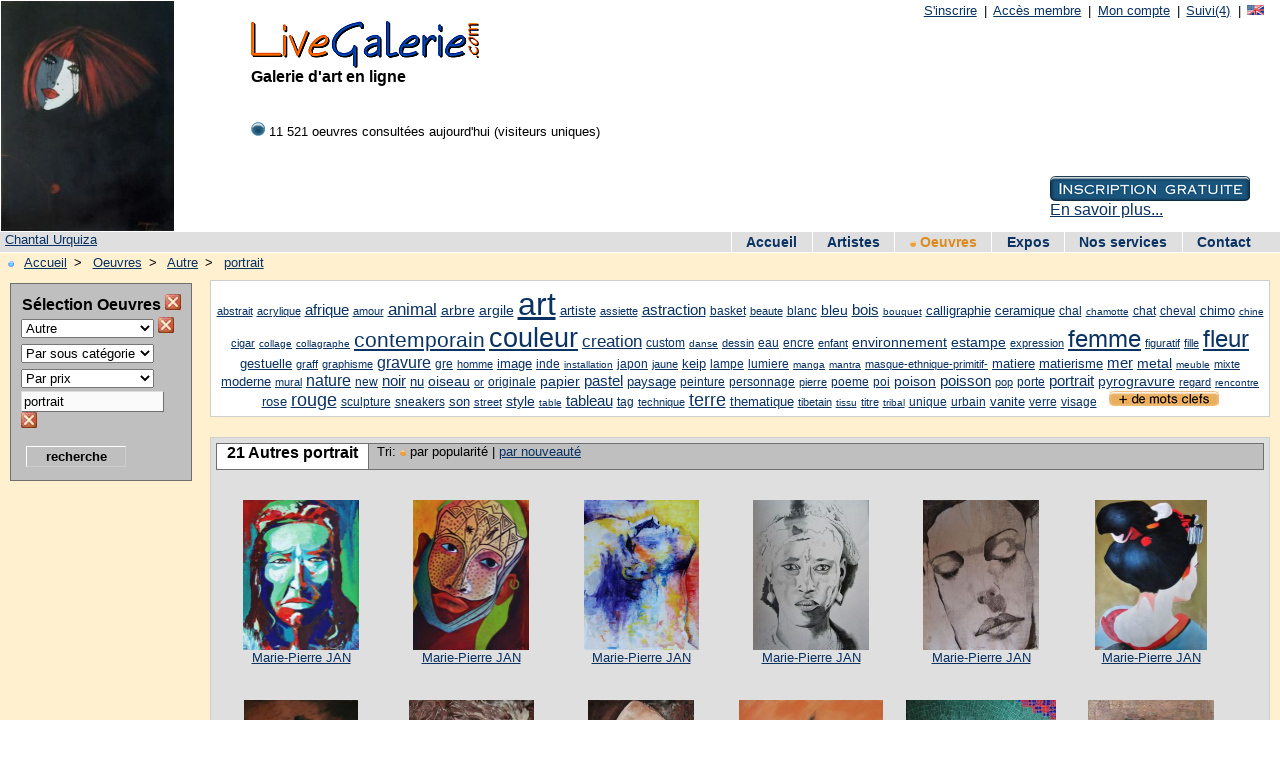

--- FILE ---
content_type: text/html; charset=UTF-8
request_url: https://livegalerie.com/Autre,portrait,14,art.html
body_size: 6425
content:
<!DOCTYPE html PUBLIC "-//W3C//DTD XHTML 1.0 Transitional//EN" "http://www.w3.org/TR/xhtml1/DTD/xhtml1-transitional.dtd">
<html xmlns="http://www.w3.org/1999/xhtml" xml:lang="fr">
<head>
	<link rel="icon" type="image/png" href="./img/favicon.png" />
		<!-- Description -->
	<title>Autre portrait sur LiveGalerie</title>
	<meta name="description" content="Vente et achat d'oeuvres d'art" />
	<meta name="keywords" content="oeuvre, oeuvres, oeuvres d'art, achat, vente, peinture, sculpture, photographie, art, numerique, collage" />
	<meta http-equiv="Content-Type" content="text/html; charset=UTF-8" />
	<!-- Technique -->
	<meta name="googlebot" content="all" />
	<meta name="robots" content="all" />
	<meta name="revisit-after" content="5 days" />
	<meta name="owner" content="G.W." />
	<meta name="author" content="G.W." />
	<meta name="copyright" content="Copyright &copy; 2007-2018 Live Galerie, Tous droits réservés" />
	<meta name="Identifier-URL" content="https://livegalerie.com/" />
	<meta http-equiv="Page-Enter" content="blendtrans(duration=0.2)" />
	<meta http-equiv="Page-Exit" content="blendtrans(duration=0.2)" />
	<link rel="stylesheet" href="./css/styles.css?v=1672090308" type="text/css" />
	<script type="text/javascript" src="./js/popup.js"></script>
</head>
<body>
	<script type="text/javascript">

  var _gaq = _gaq || [];
  _gaq.push(['_setAccount', 'UA-37176614-1']);
  _gaq.push(['_setDomainName', 'livegalerie.com']);
  _gaq.push(['_setAllowLinker', true]);
  _gaq.push(['_trackPageview']);

  (function() {
    var ga = document.createElement('script'); ga.type = 'text/javascript'; ga.async = true;
    ga.src = ('https:' == document.location.protocol ? 'https://ssl' : 'http://www') + '.google-analytics.com/ga.js';
    var s = document.getElementsByTagName('script')[0]; s.parentNode.insertBefore(ga, s);
  })();

</script><div id="entete">
	<a href="./php/artistes.php" rel="nofollow" onmouseover="window.status;return true" style="cursor:default;color:black; text-decoration:none"></a>
<!-- Entete du site: version image -->
	<div id="entete_photo">
		<a href="https://urquizadurand.livegalerie.com" title="Galerie d'art de l'artiste Chantal  Urquiza"><img src="./img/oeuvre/202507/small/194178.jpg?v=1751451289" height="230" alt="Chantal  Urquiza" title="Galerie d'art de l'artiste Chantal  Urquiza" /></a><p>&nbsp;<a href="https://urquizadurand.livegalerie.com" title="Galerie d'art de l'artiste Chantal  Urquiza">Chantal  Urquiza</a></p>	</div>
	<div id="entete_titre">
		<div class="titre_haut">
			<ul><li><a href="https://livegalerie.com/inscription.php" title="Exposer vendre mes créations">S'inscrire</a> |</li><li><a href="https://livegalerie.com/accesmembre.php" title="Tapez vos identifiants">Accès membre</a> |</li><li><a href="https://livegalerie.com/accesmembre.php" title="Mon compte d'administration">Mon compte</a> |</li><li><a href="https://livegalerie.com/suivi.php" title="4 artistes suivis (exemple)">Suivi(4)</a> |</li><li><a href="http://translate.google.com/translate?hl=fr&sl=fr&tl=en&u=https://livegalerie.com/" title="English version"><img src="./img/drapeau_en.png" /></a></li></ul>		</div>
		<div class="titre">
			<a href="https://livegalerie.com"><img src="./img/logo.png" title="Galerie d'art virtuelle" alt="Galerie d'art virtuelle" /></a>
			<h2>Galerie d'art en ligne</h2>			<br /><br /><p>
			<img src="./img/puce_bleu.png" alt="Statistiques" title="Statistiques" /> 11 521 oeuvres consultées aujourd'hui (visiteurs uniques)			<!--<object type="application/x-shockwave-flash" data="./flash/expoperso.swf" width="300" height="50">
			<param name="movie" value="./flash/expoperso.swf" />
			<param name="wmode" value="transparent" />
			<p>Nouveau: expo personnelle</p>
			</object>-->
						</p>
			<div id="bouton_inscription">
				<a class="inscription" title="Pour les artistes, les galeries, les amateurs d'art" href="https://livegalerie.com/inscription.php"></a><img src="./img/inscription_fr_on.png" class="precharge" alt="inscription" />				<a href="https://livegalerie.com/nosservices.php">En savoir plus...</a>
			</div>
		</div>
	</div>
</div>
<div id="menu">
	<!-- Le menu -->
	<ul>
	<li><a href="https://livegalerie.com" title="Galerie d'art en ligne">Accueil</a></li><li><a href="https://livegalerie.com/artiste.php" title="Recherche d'artistes">Artistes</a></li><li><a href="https://livegalerie.com/oeuvre.php" title="Achat vente d'oeuvres d'art" style="color: #DD8B1F"><img src="./img/tri_fgris.png" alt="puce" />&nbsp;Oeuvres</a></li><li><a href="https://livegalerie.com/expo.php" title="Spécial Expos">Expos</a></li><li><a href="https://livegalerie.com/nosservices.php" title="Pour en savoir + sur nos services">Nos services</a></li><li><a href="https://livegalerie.com/contact.php" title="Contactez Live Galerie">Contact</a></li>	</ul>
</div>
	<div id="corps">
		<!-- Guide -->
		<div id="guide"><ul>
		<li><a href="https://livegalerie.com/plandusite.php?page=oeuvre" title="Plan du site LiveGalerie"><img src="./img/puce_on.gif" alt="Guide" /></a><a href="https://livegalerie.com" title="Accueil Live Galerie">Accueil</a>&nbsp;></li>
		<li><a href="https://livegalerie.com/oeuvre.php?reset=1" title="Toutes les oeuvres">Oeuvres</a></li><li>&nbsp;>&nbsp;<a href="https://livegalerie.com/oeuvre.php?saisie=''" title="Catégorie Autre">Autre</a></li><li>&nbsp;>&nbsp;<a href="https://livegalerie.com/oeuvre.php" title="Autre&nbsp;portrait">portrait</a></li>		</ul></div>
		<div id="liste_gauche">
		<!-- Recherche multi critères-->
		<div id="liste_selection">
			<h4>Sélection Oeuvres<span class="left">&nbsp;<a href="./oeuvre.php?reset=1" title="Annuler toute la sélection"><img src="./img/supprimer.jpg" /></a></span></h4>
			<form name="fcat" id="fcat" class="gauche" method="get" action="./oeuvre.php">
			<!-- Formulaire de recherche d'oeuvres muli-critères -->
			<select name="categorie" id="categorie" style="width:10em" onchange="submit();">
			<option value="14">Autre</option><optgroup><option value="0">Ttes catégories</option><option value="1">Peinture</option><option value="2">Sculpture</option><option value="3">Dessin</option><option value="4">Photo</option><option value="5">Art numerique</option><option value="6">Art textile</option><option value="7">Illustration</option><option value="8">Bijoux</option><option value="9">Artisanat</option><option value="10">Mosaique</option><option value="11">Collage</option><option value="12">Vitrail</option><option value="13">Mixte</option><option value="14">Autre</option></optgroup></select><span class="left">&nbsp;<a href="./oeuvre.php?categorie=0" title="Annuler cette sélection"><img src="./img/supprimer.jpg" /></a></span></form><br /><form name="fsouscat" id="fsouscat" class="gauche" method="get" action="./oeuvre.php"><select name="souscat" id="souscat" style="width:10em" onchange="submit();"><option value="0">Par sous catégorie</option><optgroup><option value="1">Autre</option></optgroup></select></form><br /><form name="fprix" id="fprix" class="gauche" method="get" action="./oeuvre.php"><select name="prix" id="prix" style="width:10em" onchange="submit();"><option value="0">Par prix</option><optgroup><option value="1">< à 100€</option><option value="2">De 101€ à 200€</option><option value="3">De 201€ à 500€</option><option value="4">De 501€ à 1000€</option><option value="5">De 1001€ à 2000€</option><option value="6">De 2001€ à 5000€</option><option value="7">> à 5000€</option></optgroup></select></form><form name="oeuvre" id="oeuvre" method="get" action="./oeuvre.php"><input type="text" name="saisie" id="saisie" size="16" value="portrait" />&nbsp;<a href="./oeuvre.php?saisie=''" title="Annuler cette sélection"><img src="./img/supprimer.jpg" /></a></span><br /><br /><input type="submit" name="recherche" value="recherche" class="button3" /></form>		</div>
		<div id="liste_pub">
			<script async src="//pagead2.googlesyndication.com/pagead/js/adsbygoogle.js"></script>
			<!-- Principal à gauche 160x600 -->
			<ins class="adsbygoogle"
			     style="display:inline-block;width:160px;height:600px"
			     data-ad-client="ca-pub-7852185833148114"
			     data-ad-slot="1380739031"></ins>
			<script>
			(adsbygoogle = window.adsbygoogle || []).push({});
			</script>
		</div>
		</div>
		<div id="liste_rech">
		<div class="cadre_blanc">

<a href="https://livegalerie.com/Autre,abstrait,14,art.html" style="font-size:11px" title="Autre&nbsp;abstrait">abstrait</a>
<a href="https://livegalerie.com/Autre,acrylique,14,art.html" style="font-size:11px" title="Autre&nbsp;acrylique">acrylique</a>
<a href="https://livegalerie.com/Autre,afrique,14,art.html" style="font-size:15px" title="Autre&nbsp;afrique">afrique</a>
<a href="https://livegalerie.com/Autre,amour,14,art.html" style="font-size:11px" title="Autre&nbsp;amour">amour</a>
<a href="https://livegalerie.com/Autre,animal,14,art.html" style="font-size:17px" title="Autre&nbsp;animal">animal</a>
<a href="https://livegalerie.com/Autre,arbre,14,art.html" style="font-size:14px" title="Autre&nbsp;arbre">arbre</a>
<a href="https://livegalerie.com/Autre,argile,14,art.html" style="font-size:14px" title="Autre&nbsp;argile">argile</a>
<a href="https://livegalerie.com/Autre,art,14,art.html" style="font-size:32px" title="Autre&nbsp;art">art</a>
<a href="https://livegalerie.com/Autre,artiste,14,art.html" style="font-size:13px" title="Autre&nbsp;artiste">artiste</a>
<a href="https://livegalerie.com/Autre,assiette,14,art.html" style="font-size:11px" title="Autre&nbsp;assiette">assiette</a>
<a href="https://livegalerie.com/Autre,astraction,14,art.html" style="font-size:15px" title="Autre&nbsp;astraction">astraction</a>
<a href="https://livegalerie.com/Autre,basket,14,art.html" style="font-size:12px" title="Autre&nbsp;basket">basket</a>
<a href="https://livegalerie.com/Autre,beaute,14,art.html" style="font-size:11px" title="Autre&nbsp;beaute">beaute</a>
<a href="https://livegalerie.com/Autre,blanc,14,art.html" style="font-size:12px" title="Autre&nbsp;blanc">blanc</a>
<a href="https://livegalerie.com/Autre,bleu,14,art.html" style="font-size:14px" title="Autre&nbsp;bleu">bleu</a>
<a href="https://livegalerie.com/Autre,bois,14,art.html" style="font-size:15px" title="Autre&nbsp;bois">bois</a>
<a href="https://livegalerie.com/Autre,bouquet,14,art.html" style="font-size:10px" title="Autre&nbsp;bouquet">bouquet</a>
<a href="https://livegalerie.com/Autre,calligraphie,14,art.html" style="font-size:13px" title="Autre&nbsp;calligraphie">calligraphie</a>
<a href="https://livegalerie.com/Autre,ceramique,14,art.html" style="font-size:13px" title="Autre&nbsp;ceramique">ceramique</a>
<a href="https://livegalerie.com/Autre,chal,14,art.html" style="font-size:12px" title="Autre&nbsp;chal">chal</a>
<a href="https://livegalerie.com/Autre,chamotte,14,art.html" style="font-size:10px" title="Autre&nbsp;chamotte">chamotte</a>
<a href="https://livegalerie.com/Autre,chat,14,art.html" style="font-size:12px" title="Autre&nbsp;chat">chat</a>
<a href="https://livegalerie.com/Autre,cheval,14,art.html" style="font-size:12px" title="Autre&nbsp;cheval">cheval</a>
<a href="https://livegalerie.com/Autre,chimo,14,art.html" style="font-size:13px" title="Autre&nbsp;chimo">chimo</a>
<a href="https://livegalerie.com/Autre,chine,14,art.html" style="font-size:10px" title="Autre&nbsp;chine">chine</a>
<a href="https://livegalerie.com/Autre,cigar,14,art.html" style="font-size:11px" title="Autre&nbsp;cigar">cigar</a>
<a href="https://livegalerie.com/Autre,collage,14,art.html" style="font-size:10px" title="Autre&nbsp;collage">collage</a>
<a href="https://livegalerie.com/Autre,collagraphe,14,art.html" style="font-size:10px" title="Autre&nbsp;collagraphe">collagraphe</a>
<a href="https://livegalerie.com/Autre,contemporain,14,art.html" style="font-size:21px" title="Autre&nbsp;contemporain">contemporain</a>
<a href="https://livegalerie.com/Autre,couleur,14,art.html" style="font-size:27px" title="Autre&nbsp;couleur">couleur</a>
<a href="https://livegalerie.com/Autre,creation,14,art.html" style="font-size:17px" title="Autre&nbsp;creation">creation</a>
<a href="https://livegalerie.com/Autre,custom,14,art.html" style="font-size:12px" title="Autre&nbsp;custom">custom</a>
<a href="https://livegalerie.com/Autre,danse,14,art.html" style="font-size:10px" title="Autre&nbsp;danse">danse</a>
<a href="https://livegalerie.com/Autre,dessin,14,art.html" style="font-size:11px" title="Autre&nbsp;dessin">dessin</a>
<a href="https://livegalerie.com/Autre,eau,14,art.html" style="font-size:12px" title="Autre&nbsp;eau">eau</a>
<a href="https://livegalerie.com/Autre,encre,14,art.html" style="font-size:12px" title="Autre&nbsp;encre">encre</a>
<a href="https://livegalerie.com/Autre,enfant,14,art.html" style="font-size:11px" title="Autre&nbsp;enfant">enfant</a>
<a href="https://livegalerie.com/Autre,environnement,14,art.html" style="font-size:14px" title="Autre&nbsp;environnement">environnement</a>
<a href="https://livegalerie.com/Autre,estampe,14,art.html" style="font-size:14px" title="Autre&nbsp;estampe">estampe</a>
<a href="https://livegalerie.com/Autre,expression,14,art.html" style="font-size:11px" title="Autre&nbsp;expression">expression</a>
<a href="https://livegalerie.com/Autre,femme,14,art.html" style="font-size:24px" title="Autre&nbsp;femme">femme</a>
<a href="https://livegalerie.com/Autre,figuratif,14,art.html" style="font-size:11px" title="Autre&nbsp;figuratif">figuratif</a>
<a href="https://livegalerie.com/Autre,fille,14,art.html" style="font-size:11px" title="Autre&nbsp;fille">fille</a>
<a href="https://livegalerie.com/Autre,fleur,14,art.html" style="font-size:24px" title="Autre&nbsp;fleur">fleur</a>
<a href="https://livegalerie.com/Autre,gestuelle,14,art.html" style="font-size:13px" title="Autre&nbsp;gestuelle">gestuelle</a>
<a href="https://livegalerie.com/Autre,graff,14,art.html" style="font-size:11px" title="Autre&nbsp;graff">graff</a>
<a href="https://livegalerie.com/Autre,graphisme,14,art.html" style="font-size:11px" title="Autre&nbsp;graphisme">graphisme</a>
<a href="https://livegalerie.com/Autre,gravure,14,art.html" style="font-size:16px" title="Autre&nbsp;gravure">gravure</a>
<a href="https://livegalerie.com/Autre,gre,14,art.html" style="font-size:12px" title="Autre&nbsp;gre">gre</a>
<a href="https://livegalerie.com/Autre,homme,14,art.html" style="font-size:11px" title="Autre&nbsp;homme">homme</a>
<a href="https://livegalerie.com/Autre,image,14,art.html" style="font-size:13px" title="Autre&nbsp;image">image</a>
<a href="https://livegalerie.com/Autre,inde,14,art.html" style="font-size:12px" title="Autre&nbsp;inde">inde</a>
<a href="https://livegalerie.com/Autre,installation,14,art.html" style="font-size:10px" title="Autre&nbsp;installation">installation</a>
<a href="https://livegalerie.com/Autre,japon,14,art.html" style="font-size:12px" title="Autre&nbsp;japon">japon</a>
<a href="https://livegalerie.com/Autre,jaune,14,art.html" style="font-size:11px" title="Autre&nbsp;jaune">jaune</a>
<a href="https://livegalerie.com/Autre,keip,14,art.html" style="font-size:13px" title="Autre&nbsp;keip">keip</a>
<a href="https://livegalerie.com/Autre,lampe,14,art.html" style="font-size:12px" title="Autre&nbsp;lampe">lampe</a>
<a href="https://livegalerie.com/Autre,lumiere,14,art.html" style="font-size:12px" title="Autre&nbsp;lumiere">lumiere</a>
<a href="https://livegalerie.com/Autre,manga,14,art.html" style="font-size:10px" title="Autre&nbsp;manga">manga</a>
<a href="https://livegalerie.com/Autre,mantra,14,art.html" style="font-size:10px" title="Autre&nbsp;mantra">mantra</a>
<a href="https://livegalerie.com/Autre,masque-ethnique-primitif-,14,art.html" style="font-size:11px" title="Autre&nbsp;masque-ethnique-primitif-">masque-ethnique-primitif-</a>
<a href="https://livegalerie.com/Autre,matiere,14,art.html" style="font-size:13px" title="Autre&nbsp;matiere">matiere</a>
<a href="https://livegalerie.com/Autre,matierisme,14,art.html" style="font-size:13px" title="Autre&nbsp;matierisme">matierisme</a>
<a href="https://livegalerie.com/Autre,mer,14,art.html" style="font-size:15px" title="Autre&nbsp;mer">mer</a>
<a href="https://livegalerie.com/Autre,metal,14,art.html" style="font-size:14px" title="Autre&nbsp;metal">metal</a>
<a href="https://livegalerie.com/Autre,meuble,14,art.html" style="font-size:10px" title="Autre&nbsp;meuble">meuble</a>
<a href="https://livegalerie.com/Autre,mixte,14,art.html" style="font-size:11px" title="Autre&nbsp;mixte">mixte</a>
<a href="https://livegalerie.com/Autre,moderne,14,art.html" style="font-size:13px" title="Autre&nbsp;moderne">moderne</a>
<a href="https://livegalerie.com/Autre,mural,14,art.html" style="font-size:11px" title="Autre&nbsp;mural">mural</a>
<a href="https://livegalerie.com/Autre,nature,14,art.html" style="font-size:16px" title="Autre&nbsp;nature">nature</a>
<a href="https://livegalerie.com/Autre,new,14,art.html" style="font-size:12px" title="Autre&nbsp;new">new</a>
<a href="https://livegalerie.com/Autre,noir,14,art.html" style="font-size:15px" title="Autre&nbsp;noir">noir</a>
<a href="https://livegalerie.com/Autre,nu,14,art.html" style="font-size:13px" title="Autre&nbsp;nu">nu</a>
<a href="https://livegalerie.com/Autre,oiseau,14,art.html" style="font-size:14px" title="Autre&nbsp;oiseau">oiseau</a>
<a href="https://livegalerie.com/Autre,or,14,art.html" style="font-size:11px" title="Autre&nbsp;or">or</a>
<a href="https://livegalerie.com/Autre,originale,14,art.html" style="font-size:12px" title="Autre&nbsp;originale">originale</a>
<a href="https://livegalerie.com/Autre,papier,14,art.html" style="font-size:14px" title="Autre&nbsp;papier">papier</a>
<a href="https://livegalerie.com/Autre,pastel,14,art.html" style="font-size:15px" title="Autre&nbsp;pastel">pastel</a>
<a href="https://livegalerie.com/Autre,paysage,14,art.html" style="font-size:13px" title="Autre&nbsp;paysage">paysage</a>
<a href="https://livegalerie.com/Autre,peinture,14,art.html" style="font-size:12px" title="Autre&nbsp;peinture">peinture</a>
<a href="https://livegalerie.com/Autre,personnage,14,art.html" style="font-size:12px" title="Autre&nbsp;personnage">personnage</a>
<a href="https://livegalerie.com/Autre,pierre,14,art.html" style="font-size:11px" title="Autre&nbsp;pierre">pierre</a>
<a href="https://livegalerie.com/Autre,poeme,14,art.html" style="font-size:12px" title="Autre&nbsp;poeme">poeme</a>
<a href="https://livegalerie.com/Autre,poi,14,art.html" style="font-size:12px" title="Autre&nbsp;poi">poi</a>
<a href="https://livegalerie.com/Autre,poison,14,art.html" style="font-size:14px" title="Autre&nbsp;poison">poison</a>
<a href="https://livegalerie.com/Autre,poisson,14,art.html" style="font-size:15px" title="Autre&nbsp;poisson">poisson</a>
<a href="https://livegalerie.com/Autre,pop,14,art.html" style="font-size:11px" title="Autre&nbsp;pop">pop</a>
<a href="https://livegalerie.com/Autre,porte,14,art.html" style="font-size:12px" title="Autre&nbsp;porte">porte</a>
<a href="https://livegalerie.com/Autre,portrait,14,art.html" style="font-size:15px" title="Autre&nbsp;portrait">portrait</a>
<a href="https://livegalerie.com/Autre,pyrogravure,14,art.html" style="font-size:14px" title="Autre&nbsp;pyrogravure">pyrogravure</a>
<a href="https://livegalerie.com/Autre,regard,14,art.html" style="font-size:11px" title="Autre&nbsp;regard">regard</a>
<a href="https://livegalerie.com/Autre,rencontre,14,art.html" style="font-size:10px" title="Autre&nbsp;rencontre">rencontre</a>
<a href="https://livegalerie.com/Autre,rose,14,art.html" style="font-size:13px" title="Autre&nbsp;rose">rose</a>
<a href="https://livegalerie.com/Autre,rouge,14,art.html" style="font-size:18px" title="Autre&nbsp;rouge">rouge</a>
<a href="https://livegalerie.com/Autre,sculpture,14,art.html" style="font-size:12px" title="Autre&nbsp;sculpture">sculpture</a>
<a href="https://livegalerie.com/Autre,sneakers,14,art.html" style="font-size:12px" title="Autre&nbsp;sneakers">sneakers</a>
<a href="https://livegalerie.com/Autre,son,14,art.html" style="font-size:13px" title="Autre&nbsp;son">son</a>
<a href="https://livegalerie.com/Autre,street,14,art.html" style="font-size:11px" title="Autre&nbsp;street">street</a>
<a href="https://livegalerie.com/Autre,style,14,art.html" style="font-size:14px" title="Autre&nbsp;style">style</a>
<a href="https://livegalerie.com/Autre,table,14,art.html" style="font-size:10px" title="Autre&nbsp;table">table</a>
<a href="https://livegalerie.com/Autre,tableau,14,art.html" style="font-size:15px" title="Autre&nbsp;tableau">tableau</a>
<a href="https://livegalerie.com/Autre,tag,14,art.html" style="font-size:12px" title="Autre&nbsp;tag">tag</a>
<a href="https://livegalerie.com/Autre,technique,14,art.html" style="font-size:11px" title="Autre&nbsp;technique">technique</a>
<a href="https://livegalerie.com/Autre,terre,14,art.html" style="font-size:18px" title="Autre&nbsp;terre">terre</a>
<a href="https://livegalerie.com/Autre,thematique,14,art.html" style="font-size:13px" title="Autre&nbsp;thematique">thematique</a>
<a href="https://livegalerie.com/Autre,tibetain,14,art.html" style="font-size:11px" title="Autre&nbsp;tibetain">tibetain</a>
<a href="https://livegalerie.com/Autre,tissu,14,art.html" style="font-size:10px" title="Autre&nbsp;tissu">tissu</a>
<a href="https://livegalerie.com/Autre,titre,14,art.html" style="font-size:11px" title="Autre&nbsp;titre">titre</a>
<a href="https://livegalerie.com/Autre,tribal,14,art.html" style="font-size:10px" title="Autre&nbsp;tribal">tribal</a>
<a href="https://livegalerie.com/Autre,unique,14,art.html" style="font-size:12px" title="Autre&nbsp;unique">unique</a>
<a href="https://livegalerie.com/Autre,urbain,14,art.html" style="font-size:12px" title="Autre&nbsp;urbain">urbain</a>
<a href="https://livegalerie.com/Autre,vanite,14,art.html" style="font-size:13px" title="Autre&nbsp;vanite">vanite</a>
<a href="https://livegalerie.com/Autre,verre,14,art.html" style="font-size:12px" title="Autre&nbsp;verre">verre</a>
<a href="https://livegalerie.com/Autre,visage,14,art.html" style="font-size:12px" title="Autre&nbsp;visage">visage</a>
&nbsp;&nbsp;<a href="https://livegalerie.com/oeuvre.php?tagplus=1" title="Plus de tags"><img src="./img/tagplus.png" alt="Plus de tags" /></a>		</div>
		</div>
		<!-- Liste des oeuvres -->
		<div id="liste_liste" class="clearfix">
			<div class="liste_cadre">
				<div class="liste_titre"><h2>21 Autres portrait</h2><p><span class="gauche">&nbsp;&nbsp;Tri: <img src="./img/tri.png" alt="Tri" />&nbsp;par popularité | <a href="https://livegalerie.com/oeuvre.php?tri=1">par nouveauté</a></span></p></div><div class="oeuvre"><a href="https://livegalerie.com/Oeuvre,L'indien,Marie-Pierre_JAN,160156.html" title="Oeuvre de Marie-Pierre JAN: L'indien"><img src="./img/oeuvre/201508/small/160156.jpg?v=1440498567" height="150" alt="Oeuvre de Marie-Pierre JAN: L'indien" /></a><p><a href="https://livegalerie.com/Oeuvre,L'indien,Marie-Pierre_JAN,160156.html" title="Artiste Marie-Pierre JAN">Marie-Pierre JAN</a></p></div><div class="oeuvre"><a href="https://livegalerie.com/Oeuvre,L'affricain,Marie-Pierre_JAN,160157.html" title="Oeuvre de Marie-Pierre JAN: L'affricain"><img src="./img/oeuvre/201508/small/160157.jpg?v=1440498669" height="150" alt="Oeuvre de Marie-Pierre JAN: L'affricain" /></a><p><a href="https://livegalerie.com/Oeuvre,L'affricain,Marie-Pierre_JAN,160157.html" title="Artiste Marie-Pierre JAN">Marie-Pierre JAN</a></p></div><div class="oeuvre"><a href="https://livegalerie.com/Oeuvre,portrait_a,Marie-Pierre_JAN,160155.html" title="Oeuvre de Marie-Pierre JAN: portrait a"><img src="./img/oeuvre/201508/small/160155.jpg?v=1440498454" height="150" alt="Oeuvre de Marie-Pierre JAN: portrait a" /></a><p><a href="https://livegalerie.com/Oeuvre,portrait_a,Marie-Pierre_JAN,160155.html" title="Artiste Marie-Pierre JAN">Marie-Pierre JAN</a></p></div><div class="oeuvre"><a href="https://livegalerie.com/Oeuvre,Jeune_PEULE,Marie-Pierre_JAN,179102.html" title="Oeuvre de Marie-Pierre JAN: Jeune PEULE"><img src="./img/oeuvre/201903/small/179102.jpg?v=1551519167" height="150" alt="Oeuvre de Marie-Pierre JAN: Jeune PEULE" /></a><p><a href="https://livegalerie.com/Oeuvre,Jeune_PEULE,Marie-Pierre_JAN,179102.html" title="Artiste Marie-Pierre JAN">Marie-Pierre JAN</a></p></div><div class="oeuvre"><a href="https://livegalerie.com/Oeuvre,portrait_b,Marie-Pierre_JAN,160163.html" title="Oeuvre de Marie-Pierre JAN: portrait b"><img src="./img/oeuvre/201508/small/160163.jpg?v=1440503870" height="150" alt="Oeuvre de Marie-Pierre JAN: portrait b" /></a><p><a href="https://livegalerie.com/Oeuvre,portrait_b,Marie-Pierre_JAN,160163.html" title="Artiste Marie-Pierre JAN">Marie-Pierre JAN</a></p></div><div class="oeuvre"><a href="https://livegalerie.com/Oeuvre,Geisha,Marie-Pierre_JAN,179098.html" title="Oeuvre de Marie-Pierre JAN: Geisha"><img src="./img/oeuvre/201903/small/179098.jpg?v=1551518529" height="150" alt="Oeuvre de Marie-Pierre JAN: Geisha" /></a><p><a href="https://livegalerie.com/Oeuvre,Geisha,Marie-Pierre_JAN,179098.html" title="Artiste Marie-Pierre JAN">Marie-Pierre JAN</a></p></div><div class="oeuvre"><a href="https://livegalerie.com/Oeuvre,dechirure,jean-claude_apert,112479.html" title="Oeuvre de jean-claude apert: déchirure"><img src="./img/oeuvre/201107/small/112479.jpg?v=1310568911" height="150" alt="Oeuvre de jean-claude apert: déchirure" /></a><p><a href="https://livegalerie.com/Oeuvre,dechirure,jean-claude_apert,112479.html" title="Artiste jean-claude apert">jean-claude apert</a></p></div><div class="oeuvre"><a href="https://livegalerie.com/Oeuvre,belle_echappee,jean-claude_apert,123844.html" title="Oeuvre de jean-claude apert: belle échappée"><img src="./img/oeuvre/201204/small/123844.jpg?v=1335245862" height="150" alt="Oeuvre de jean-claude apert: belle échappée" /></a><p><a href="https://livegalerie.com/Oeuvre,belle_echappee,jean-claude_apert,123844.html" title="Artiste jean-claude apert">jean-claude apert</a></p></div><div class="oeuvre"><a href="https://livegalerie.com/Oeuvre,larmes_de_femme,jean-claude_apert,114496.html" title="Oeuvre de jean-claude apert: larmes de femme"><img src="./img/oeuvre/201109/small/114496.jpg?v=1315942044" height="150" alt="Oeuvre de jean-claude apert: larmes de femme" /></a><p><a href="https://livegalerie.com/Oeuvre,larmes_de_femme,jean-claude_apert,114496.html" title="Artiste jean-claude apert">jean-claude apert</a></p></div><div class="oeuvre"><a href="https://livegalerie.com/Oeuvre,main_coon,Isabelle_C,79969.html" title="Oeuvre de Isabelle C: main coon"><img src="./img/oeuvre/200908/small/79969.jpg?v=1251009456" height="150" alt="Oeuvre de Isabelle C: main coon" /></a><p><a href="https://livegalerie.com/Oeuvre,main_coon,Isabelle_C,79969.html" title="Artiste Isabelle C">Isabelle C</a></p></div><div class="oeuvre"><a href="https://livegalerie.com/Oeuvre,Jeunes_filles_massai,Igor_Laszlo,22413.html" title="Oeuvre de Igor Laszlo: Jeunes filles massai"><img src="./img/oeuvre/200710/small/22413.jpg?v=1231028028" width="150" alt="Oeuvre de Igor Laszlo: Jeunes filles massai" /></a><p><a href="https://livegalerie.com/Oeuvre,Jeunes_filles_massai,Igor_Laszlo,22413.html" title="Artiste Igor Laszlo">Igor Laszlo</a></p></div><div class="oeuvre"><a href="https://livegalerie.com/Oeuvre,ZEBRE,Jacky_DECERLE,65570.html" title="Oeuvre de Jacky DECERLE: ZEBRE"><img src="./img/oeuvre/200812/small/65570.jpg?v=1230570998" height="150" alt="Oeuvre de Jacky DECERLE: ZEBRE" /></a><p><a href="https://livegalerie.com/Oeuvre,ZEBRE,Jacky_DECERLE,65570.html" title="Artiste Jacky DECERLE">Jacky DECERLE</a></p></div><div class="oeuvre"><a href="https://livegalerie.com/Oeuvre,femme_sur_fond_bleu,stefan_et__maryvonne_weinglass_lambert,29713.html" title="Oeuvre de stefan et  maryvonne weinglass lambert: femme sur fond bleu"><img src="./img/oeuvre/200712/small/29713.jpg?v=1212606075" height="150" alt="Oeuvre de stefan et  maryvonne weinglass lambert: femme sur fond bleu" /></a><p><a href="https://livegalerie.com/Oeuvre,femme_sur_fond_bleu,stefan_et__maryvonne_weinglass_lambert,29713.html" title="Artiste stefan et  maryvonne weinglass lambert">stefan et  maryvonn...</a></p></div><div class="oeuvre"><a href="https://livegalerie.com/Oeuvre,bouledogue_francais,Isabelle_C,79971.html" title="Oeuvre de Isabelle C: bouledogue français"><img src="./img/oeuvre/200908/small/79971.jpg?v=1251009699" width="150" alt="Oeuvre de Isabelle C: bouledogue français" /></a><p><a href="https://livegalerie.com/Oeuvre,bouledogue_francais,Isabelle_C,79971.html" title="Artiste Isabelle C">Isabelle C</a></p></div><div class="oeuvre"><a href="https://livegalerie.com/Oeuvre,p_tit_ecureuil,Isabelle_C,79970.html" title="Oeuvre de Isabelle C: p'tit écureuil"><img src="./img/oeuvre/200908/small/79970.jpg?v=1251009540" width="150" alt="Oeuvre de Isabelle C: p'tit écureuil" /></a><p><a href="https://livegalerie.com/Oeuvre,p_tit_ecureuil,Isabelle_C,79970.html" title="Artiste Isabelle C">Isabelle C</a></p></div><div class="oeuvre"><a href="https://livegalerie.com/Oeuvre,GOLDEN_RETRIEVER,Jacky_DECERLE,65566.html" title="Oeuvre de Jacky DECERLE: GOLDEN RETRIEVER"><img src="./img/oeuvre/200812/small/65566.jpg?v=1230569125" height="150" alt="Oeuvre de Jacky DECERLE: GOLDEN RETRIEVER" /></a><p><a href="https://livegalerie.com/Oeuvre,GOLDEN_RETRIEVER,Jacky_DECERLE,65566.html" title="Artiste Jacky DECERLE">Jacky DECERLE</a></p></div><div class="oeuvre"><a href="https://livegalerie.com/Oeuvre,portrait,labordeayral,10431.html" title="Oeuvre de labordeayral: portrait"><img src="./img/oeuvre/200707/small/10431.jpg?v=1231017973" height="150" alt="Oeuvre de labordeayral: portrait" /></a><p><a href="https://livegalerie.com/Oeuvre,portrait,labordeayral,10431.html" title="Artiste labordeayral">labordeayral</a></p></div><div class="oeuvre"><a href="https://livegalerie.com/Oeuvre,Animal_de_compagnie,Claudine_Friant,98182.html" title="Oeuvre de Claudine Friant: Animal de compagnie"><img src="./img/oeuvre/201008/small/98182.jpg?v=1281463576" height="150" alt="Oeuvre de Claudine Friant: Animal de compagnie" /></a><p><a href="https://livegalerie.com/Oeuvre,Animal_de_compagnie,Claudine_Friant,98182.html" title="Artiste Claudine Friant">Claudine Friant</a></p></div><div class="oeuvre"><a href="https://livegalerie.com/Oeuvre,Jaune,MB,35670.html" title="Oeuvre de MB: Jaune"><img src="./img/oeuvre/200801/small/35670.jpg?v=1231038959" width="150" alt="Oeuvre de MB: Jaune" /></a><p><a href="https://livegalerie.com/Oeuvre,Jaune,MB,35670.html" title="Artiste MB">MB</a></p></div><div class="oeuvre"><a href="https://livegalerie.com/Oeuvre,Mauve,MB,35674.html" title="Oeuvre de MB: Mauve"><img src="./img/oeuvre/200801/small/35674.jpg?v=1231038960" width="150" alt="Oeuvre de MB: Mauve" /></a><p><a href="https://livegalerie.com/Oeuvre,Mauve,MB,35674.html" title="Artiste MB">MB</a></p></div><div class="oeuvre"><a href="https://livegalerie.com/Oeuvre,Sagesse,Cecile,46743.html" title="Oeuvre de Cecile: Sagesse"><img src="./img/oeuvre/200805/small/46743.jpg?v=1231051070" height="150" alt="Oeuvre de Cecile: Sagesse" /></a><p><a href="https://livegalerie.com/Oeuvre,Sagesse,Cecile,46743.html" title="Artiste Cecile">Cecile</a></p></div><div class="astuce"></div><br /><div class="liste_titre"><h2>21 Autres portrait</h2><h3></h3></div>				<div class="astuce"></div>
			</div>
		</div>
		<!-- Promotion artiste ou galerie -->
		<div id="alaune"><h2>Promotion de l'artiste: <a href="https://urquizadurand.livegalerie.com" title="Chantal  Urquiza">Chantal  Urquiza</a></h2><a href="https://urquizadurand.livegalerie.com" title="Galerie d'art de Chantal  Urquiza"><img src="./img/oeuvre/202507/small/194178.jpg?v=1751451289" height="100" alt="Galerie d'art de Chantal  Urquiza" /></a><a href="https://urquizadurand.livegalerie.com" title="Galerie d'art de Chantal  Urquiza"><img src="./img/oeuvre/201610/small/168092.jpg?v=1477772819" height="100" alt="Galerie d'art de Chantal  Urquiza" /></a><a href="https://urquizadurand.livegalerie.com" title="Galerie d'art de Chantal  Urquiza"><img src="./img/oeuvre/201908/small/180559.jpg?v=1566207585" height="100" alt="Galerie d'art de Chantal  Urquiza" /></a><a href="https://urquizadurand.livegalerie.com" title="Galerie d'art de Chantal  Urquiza"><img src="./img/oeuvre/202001/small/181692.jpg?v=1578242832" height="100" alt="Galerie d'art de Chantal  Urquiza" /></a></div>	</div>
	<div id="pied">
	<ul>
		<li><a href="https://livegalerie.com" title="Accueil Live Galerie">Accueil</a> |</li>
		<li><a href="https://livegalerie.com/plandusite.php" title="Plan du site">Plan du site</a> |</li>
		<li><a href="https://livegalerie.com/lien.php" title="Les artistes sur LiveGalerie">Artistes</a> |</li>
		<li><a href="https://livegalerie.com/cgu.php" title="Conditions générales d'utilisation" onclick="popUp(this.href,'elastic',500,580);return false;">C.G.U.</a> |</li>
		<li>&copy; 2007-2025 LiveGalerie |</li>
				<li><a href="https://www.twitter.com/livegalerie" title="Suivez nous sur Twitter"><img src="../img/twitter.jpg" alt="Twitter" height="15" /></a></li>
	</ul>
	<ul>
	<li><a href="https://locationhonfleur.net" target="_blank" title="Maison &agrave; louer plein centre Honfleur">Maison de vacances &agrave; Honfleur</a> |</li>
	<li><a href="https://www.copyrightfrance.com" target="_blank" title="Le Leader Francophone de la Protection en Ligne">CopyrightFrance</a></li>
	</ul>
	<a href="https://livegalerie.com/php/bdnjvebp.php" rel="nofollow" onmouseover="window.status;return true" style="cursor:default;color:black; text-decoration:none"></a>
</div>
</body>
</html>


--- FILE ---
content_type: text/html; charset=utf-8
request_url: https://www.google.com/recaptcha/api2/aframe
body_size: 266
content:
<!DOCTYPE HTML><html><head><meta http-equiv="content-type" content="text/html; charset=UTF-8"></head><body><script nonce="uCuX0QE1qC8yNcwII0cp-w">/** Anti-fraud and anti-abuse applications only. See google.com/recaptcha */ try{var clients={'sodar':'https://pagead2.googlesyndication.com/pagead/sodar?'};window.addEventListener("message",function(a){try{if(a.source===window.parent){var b=JSON.parse(a.data);var c=clients[b['id']];if(c){var d=document.createElement('img');d.src=c+b['params']+'&rc='+(localStorage.getItem("rc::a")?sessionStorage.getItem("rc::b"):"");window.document.body.appendChild(d);sessionStorage.setItem("rc::e",parseInt(sessionStorage.getItem("rc::e")||0)+1);localStorage.setItem("rc::h",'1768884539597');}}}catch(b){}});window.parent.postMessage("_grecaptcha_ready", "*");}catch(b){}</script></body></html>